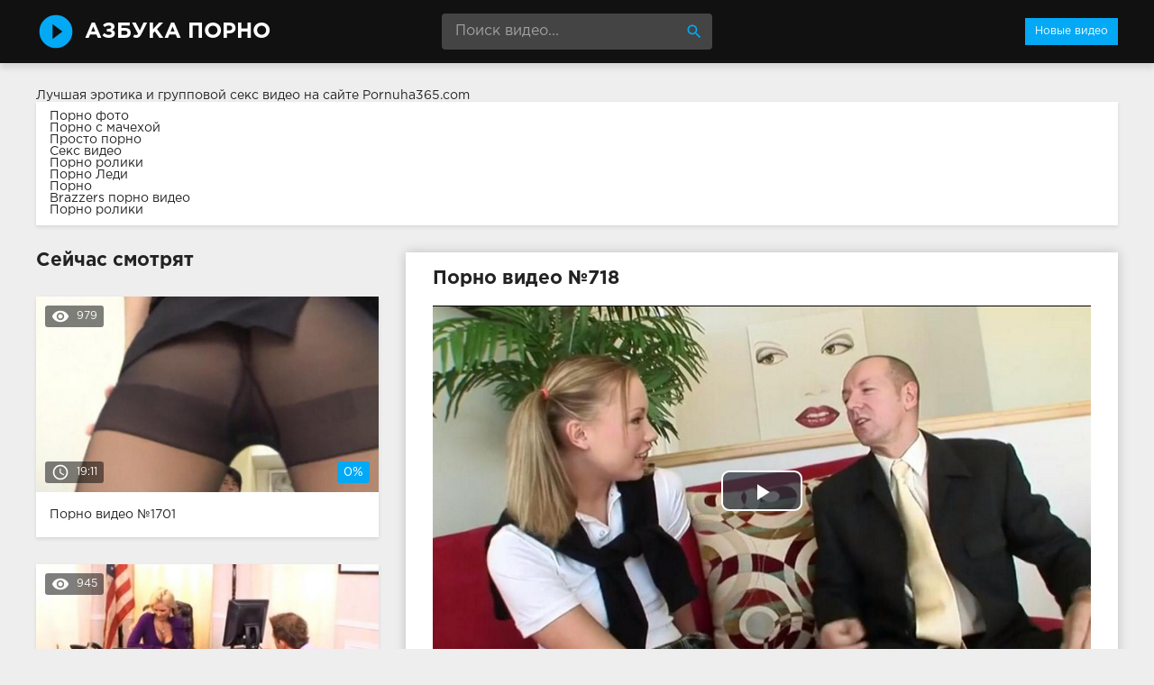

--- FILE ---
content_type: text/html; charset=windows-1251
request_url: http://azbuka-porno.info/718-video.html
body_size: 9494
content:
<!DOCTYPE html>
<html lang="ru">
<head>
<meta http-equiv="Content-Type" content="text/html; charset=windows-1251" />
<title>Порно видео №718</title>
<meta name="description" content="Видео №718 из категорий: молоденькие, на работе, горячие девушки, отсосала, огромный хуй, лысые. Продолжительность 7:59 минут. Смотрите онлайн или скачивайте бесплатно!" />
<link rel="canonical" href="http://azbuka-porno.info/718-video.html" />
<meta name="viewport" content="width=device-width, initial-scale=1.0" />
</head>
<body>
<!--LiveInternet counter--><script><!--
new Image().src = "//counter.yadro.ru/hit?r"+
escape(document.referrer)+((typeof(screen)=="undefined")?"":
";s"+screen.width+"*"+screen.height+"*"+(screen.colorDepth?
screen.colorDepth:screen.pixelDepth))+";u"+escape(document.URL)+
";h"+escape(document.title.substring(0,80))+
";"+Math.random();//--></script><!--/LiveInternet-->
<div class="wrap">

		<header class="header">
			<div class="header-in wrap-center fx-row fx-middle">
				<a href="/" class="logo fw700 nowrap">Азбука Порно</a>
				<div class="search-box">
					<form id="quicksearch" method="post">
						<input type="hidden" name="do" value="search" />
						<input type="hidden" name="subaction" value="search" />
						<input id="story" name="story" placeholder="Поиск видео..." type="text" />
						<button type="submit" title="Найти"><span class="mat-icon">search</span></button>
					</form>
				</div>
				<ul class="h-menu">
					<li><a href="/" class="active">Новые видео</a></li>
				</ul>
				<div class="btn-menu"><span class="mat-icon">menu</span></div>
			</div>
		</header>
		
		<!-- END HEADER -->

		<main class="main wrap-center">
Лучшая эротика и <a href="http://pornuha365.com/gruppovoy-seks">групповой секс видео</a> на сайте Pornuha365.com
<style>
.boxing{
background-color: #fff;
box-shadow: 0 2px 4px 0px rgba(0,0,0,0.1);
padding: 10px 15px;
margin-bottom: 30px;
</style>
<div class="boxing">
			<a href="http://brazzers-porno.info/foto/">Порно фото</a><br>
			<a href="https://www.devka.club/categories/stepmother/">Порно с мачехой</a><br>
			<a href="http://prostaporno.org/">Просто порно</a><br>
			<a href="http://sexovidos.com/">Секс видео</a><br>
			<a href="http://porno-rolik.com/">Порно ролики</a><br>
			<a href="http://pornoledi.me/">Порно Леди</a><br>
			<a href="http://kegilya.net/">Порно</a><br>
			<a href="http://sex-brazzers.net/">Brazzers порно видео</a><br>
			<a href="http://sex-roliki.net/">Порно ролики</a><br></div>


			
			
			
			
			<div class=" clearfix">
				<article class="ignore-select full">
	
	<div class="fcols fx-row">
	
		<div class="fleft">
		
			<h1 class="items-title fw700">Порно видео №718</h1>
			
			
			
			<div class="fplayer video-box">
				<link href="/player/video-js.min.css" rel="stylesheet"> 
				<link href="/player/vst.min.css" rel="stylesheet">     
				<script src="/player/video.min.js"></script>    
				<script src="/player/vst.min.js"></script>    
				<video poster="http://azbuka-porno.info/thumbs/1000x562/382.1.jpg" class="video-js vjs-big-play-centered vjs-16-9" controls preload="none" data-setup='{
					  "plugins": {
					  "vastClient": {
						"adTagUrl": "",
						"adCancelTimeout": 6000,
						"playAdAlways": true
						}
					  }
					}'> 
				   <source src="/video/aHR0cDovL3MwLmJ1Z2FnYWdhLmNvbS8yLzQwMDAvMzgyLm1wNA==.mp4" type="video/mp4">
				</video>
			</div>
			
			<div class="fmeta clearfix">
			
			<div class="fmeta-rate" id="fmeta-rate-718">
				<div class="rate-plus" id="pluss-718" onclick="doRateLD('plus', '718');"><span class="mat-icon">thumb_up</span></div>
				<div class="rate-minus" id="minuss-718" onclick="doRateLD('minus', '718');"><span class="mat-icon">thumb_down</span></div>
				<div class="rate-counts"></div>
				<div class="rate-data"><span id="ratig-layer-718" class="ignore-select"><span class="ratingtypeplusminus ignore-select ratingplus" >+1</span></span><span id="vote-num-id-718">1</span></div>
			</div>
			
				<div class="fm-item"><div>Зрителей</div>962</div>
				<div class="fm-item"><div>Продолжительность</div>7:59 минут</div>
				<div class="fm-item"><div>Скачать порно</div><a href="/video/aHR0cDovL3MwLmJ1Z2FnYWdhLmNvbS8yLzQwMDAvMzgyLm1wNA==.mp4"  rel="nofollow" download>MP4</a></div>
			</div>

			<div class="full-tags"><b>Категории:</b> <a href="http://azbuka-porno.info/molodenkie/">Молоденькие</a>, <a href="http://azbuka-porno.info/na-rabote/">На работе</a>, <a href="http://azbuka-porno.info/goryachie-devushki/">Горячие девушки</a>, <a href="http://azbuka-porno.info/otsosala/">Отсосала</a>, <a href="http://azbuka-porno.info/ogromnyy-huy/">Огромный хуй</a>, <a href="http://azbuka-porno.info/lysye/">Лысые</a></div>
			
			
		
			<div class="full-comms ignore-select" id="full-comms">
				<div class="comms-title fx-row fx-middle">
					<span>Комментарии (0)</span>
					<div class="add-comm-btn btn">Написать</div>
				</div>
				<form  method="post" name="dle-comments-form" id="dle-comments-form" ><!--noindex-->
<div class="add-comm-form clearfix" id="add-comm-form">
	
		
		<div class="ac-inputs fx-row">
			<input type="text" maxlength="35" name="name" id="name" placeholder="Ваше имя" />
			<!--<input type="text" maxlength="35" name="mail" id="mail" placeholder="Ваш e-mail (необязательно)" />-->
		</div>
		
			
		<div class="ac-textarea"><link rel="stylesheet" href="http://azbuka-porno.info/engine/editor/jscripts/froala/fonts/font-awesome.css">
<link rel="stylesheet" href="http://azbuka-porno.info/engine/editor/jscripts/froala/css/editor.css">
<script type="text/javascript">
	var text_upload = "Загрузка файлов и изображений на сервер";
</script>
<div class="wseditor"><textarea id="comments" name="comments" rows="10" cols="50" class="ajaxwysiwygeditor"></textarea></div></div>
			

			<div class="ac-protect">
				
				
				<div class="form-item clearfix imp">
					<label>Введите код с картинки:</label>
					<div class="form-secur">
						<input type="text" name="sec_code" id="sec_code" placeholder="Впишите код с картинки" maxlength="45" required /><a onclick="reload(); return false;" title="Кликните на изображение чтобы обновить код, если он неразборчив" href="#"><span id="dle-captcha"><img src="/engine/modules/antibot/antibot.php" alt="Кликните на изображение чтобы обновить код, если он неразборчив" width="160" height="80" /></span></a>
					</div>
				</div>
				
				
			</div>


	<div class="ac-submit clearfix">
		<button name="submit" type="submit">Отправить</button>
	</div>
	
</div>
<!--/noindex-->
		<input type="hidden" name="subaction" value="addcomment" />
		<input type="hidden" name="post_id" id="post_id" value="718" /></form>
				
<div id="dle-ajax-comments"></div>

				<!--dlenavigationcomments-->
			</div>
		
		</div>
		
		<div class="fright">
			<div class="items-title fw700">Сейчас смотрят</div>
			
				<div class="item">
					<a href="http://azbuka-porno.info/1701-video.html" class="item-link">
						<div class="item-in">
							<div class="item-img img-resp icon-left">
								<img src="/thumbs/400x225/652.1.jpg" id="[652]" alt="Порно #1701: Азиатское, Фетиш, Незнакомец, Шалуньи, Возбужденную, Попки">
								<div class="item-meta meta-views"><span class="mat-icon">remove_red_eye</span>979</div>
								<div class="item-meta meta-time"><span class="mat-icon">access_time</span>19:11</div>
								<div class="item-meta meta-rate"><span class="ratingtypeplusminus ignore-select ratingzero" >0</span><span id="vote-num-id-1701" class="ignore-select">0</span></div>
							</div>
							<div class="item-title">Порно видео №1701</div>
						</div>
					</a>
				</div>
				<div class="item">
					<a href="http://azbuka-porno.info/985-video.html" class="item-link">
						<div class="item-in">
							<div class="item-img img-resp icon-left">
								<img src="/thumbs/400x225/1284.1.jpg" id="[1284]" alt="Порно #985: Мамаши, На работе, Возбужденную, Соблазнила, Молоденькие">
								<div class="item-meta meta-views"><span class="mat-icon">remove_red_eye</span>945</div>
								<div class="item-meta meta-time"><span class="mat-icon">access_time</span>21:02</div>
								<div class="item-meta meta-rate"><span class="ratingtypeplusminus ignore-select ratingzero" >0</span><span id="vote-num-id-985" class="ignore-select">0</span></div>
							</div>
							<div class="item-title">Порно видео №985</div>
						</div>
					</a>
				</div>
				<div class="item">
					<a href="http://azbuka-porno.info/947-video.html" class="item-link">
						<div class="item-in">
							<div class="item-img img-resp icon-left">
								<img src="/thumbs/400x225/618.1.jpg" id="[618]" alt="Порно #947: Массаж, Молоденькие, Отдалась, Клиент">
								<div class="item-meta meta-views"><span class="mat-icon">remove_red_eye</span>1 201</div>
								<div class="item-meta meta-time"><span class="mat-icon">access_time</span>9:00</div>
								<div class="item-meta meta-rate"><span class="ratingtypeplusminus ignore-select ratingzero" >0</span><span id="vote-num-id-947" class="ignore-select">0</span></div>
							</div>
							<div class="item-title">Порно видео №947</div>
						</div>
					</a>
				</div>
		</div>
		
	</div>
	
	<!-- END FCOLS -->
	
	<div class="items-header">
		<div class="items-title fw700">Рекомендуем похожие ролики</div>
	</div>
	<div class="items clearfix">
		
				<div class="item">
					<a href="http://azbuka-porno.info/2047-video.html" class="item-link">
						<div class="item-in">
							<div class="item-img img-resp icon-left">
								<img src="/thumbs/400x225/715.1.jpg" id="[715]" alt="Порно #2047: Темноволосые девушки, Минет, Горячие девушки, Нежное, Ласки, Возбужденную">
								<div class="item-meta meta-time"><span class="mat-icon">access_time</span>7:00</div>
							</div>
							<div class="item-title">Порно видео №2047</div>
						</div>
					</a>
				</div>
				<div class="item">
					<a href="http://azbuka-porno.info/1860-video.html" class="item-link">
						<div class="item-in">
							<div class="item-img img-resp icon-left">
								<img src="/thumbs/400x225/754.1.jpg" id="[754]" alt="Порно #1860: Межрассовое, Негры, Черные, Мулатки, Огромный хуй">
								<div class="item-meta meta-time"><span class="mat-icon">access_time</span>10:00</div>
							</div>
							<div class="item-title">Порно видео №1860</div>
						</div>
					</a>
				</div>
				<div class="item">
					<a href="http://azbuka-porno.info/1733-video.html" class="item-link">
						<div class="item-in">
							<div class="item-img img-resp icon-left">
								<img src="/thumbs/400x225/890.1.jpg" id="[890]" alt="Порно #1733: Раком, Сперма, Блонды, Узкая пизда, Огромный хуй, Тугие киски, Пилотки">
								<div class="item-meta meta-time"><span class="mat-icon">access_time</span>10:00</div>
							</div>
							<div class="item-title">Порно видео №1733</div>
						</div>
					</a>
				</div>
				<div class="item">
					<a href="http://azbuka-porno.info/1353-video.html" class="item-link">
						<div class="item-in">
							<div class="item-img img-resp icon-left">
								<img src="/thumbs/400x225/1616.1.jpg" id="[1616]" alt="Порно #1353: Мамаши, Межрассовое, Черные, Толстушки, Огромный хуй">
								<div class="item-meta meta-time"><span class="mat-icon">access_time</span>9:00</div>
							</div>
							<div class="item-title">Порно видео №1353</div>
						</div>
					</a>
				</div>
				<div class="item">
					<a href="http://azbuka-porno.info/1344-video.html" class="item-link">
						<div class="item-in">
							<div class="item-img img-resp icon-left">
								<img src="/thumbs/400x225/763.1.jpg" id="[763]" alt="Порно #1344: Негры, Худенькие, Заглот, Разврат, Огромный хуй">
								<div class="item-meta meta-time"><span class="mat-icon">access_time</span>9:00</div>
							</div>
							<div class="item-title">Порно видео №1344</div>
						</div>
					</a>
				</div>
				<div class="item">
					<a href="http://azbuka-porno.info/1329-video.html" class="item-link">
						<div class="item-in">
							<div class="item-img img-resp icon-left">
								<img src="/thumbs/400x225/486.1.jpg" id="[486]" alt="Порно #1329: Минет, Рыжие, Отсосала, Огромный хуй">
								<div class="item-meta meta-time"><span class="mat-icon">access_time</span>2:58</div>
							</div>
							<div class="item-title">Порно видео №1329</div>
						</div>
					</a>
				</div>
				<div class="item">
					<a href="http://azbuka-porno.info/1250-video.html" class="item-link">
						<div class="item-in">
							<div class="item-img img-resp icon-left">
								<img src="/thumbs/400x225/590.1.jpg" id="[590]" alt="Порно #1250: Латинки, Молоденькие, Горячие девушки, Члены, Пилотки">
								<div class="item-meta meta-time"><span class="mat-icon">access_time</span>9:01</div>
							</div>
							<div class="item-title">Порно видео №1250</div>
						</div>
					</a>
				</div>
				<div class="item">
					<a href="http://azbuka-porno.info/691-video.html" class="item-link">
						<div class="item-in">
							<div class="item-img img-resp icon-left">
								<img src="/thumbs/400x225/1324.1.jpg" id="[1324]" alt="Порно #691: В ванной, Любительское, Горячие девушки, Женщины, Отсосала">
								<div class="item-meta meta-time"><span class="mat-icon">access_time</span>22:56</div>
							</div>
							<div class="item-title">Порно видео №691</div>
						</div>
					</a>
				</div>
				<div class="item">
					<a href="http://azbuka-porno.info/606-video.html" class="item-link">
						<div class="item-in">
							<div class="item-img img-resp icon-left">
								<img src="/thumbs/400x225/1179.1.jpg" id="[1179]" alt="Порно #606: Раком, В чулках, Сучки, Присела на хуй, Лысые, Приятели">
								<div class="item-meta meta-time"><span class="mat-icon">access_time</span>9:59</div>
							</div>
							<div class="item-title">Порно видео №606</div>
						</div>
					</a>
				</div>
				<div class="item">
					<a href="http://azbuka-porno.info/457-video.html" class="item-link">
						<div class="item-in">
							<div class="item-img img-resp icon-left">
								<img src="/thumbs/400x225/282.1.jpg" id="[282]" alt="Порно #457: Негры, Черные, Насадили, Огромный хуй">
								<div class="item-meta meta-time"><span class="mat-icon">access_time</span>25:54</div>
							</div>
							<div class="item-title">Порно видео №457</div>
						</div>
					</a>
				</div>
				<div class="item">
					<a href="http://azbuka-porno.info/157-video.html" class="item-link">
						<div class="item-in">
							<div class="item-img img-resp icon-left">
								<img src="/thumbs/400x225/1240.1.jpg" id="[1240]" alt="Порно #157: Блонды, На природе, Кунилингус, Любовники, Классное, Отсосала">
								<div class="item-meta meta-time"><span class="mat-icon">access_time</span>7:59</div>
							</div>
							<div class="item-title">Порно видео №157</div>
						</div>
					</a>
				</div>
				<div class="item">
					<a href="http://azbuka-porno.info/42-video.html" class="item-link">
						<div class="item-in">
							<div class="item-img img-resp icon-left">
								<img src="/thumbs/400x225/620.1.jpg" id="[620]" alt="Порно #42: Кончают, Массаж, Разврат, Присела на хуй">
								<div class="item-meta meta-time"><span class="mat-icon">access_time</span>9:00</div>
							</div>
							<div class="item-title">Порно видео №42</div>
						</div>
					</a>
				</div>
	</div>
			
</article>
			</div>

			

			
			
		
		</main>
		
		<!-- END MAIN -->
		
		<nav class="nav">
			<ul class="nav-in wrap-center fx-row">
				<li><a href="/agent/"><span>Агент</span> <span>6</span></a></li>
<li><a href="/aziatskoe/"><span>Азиатское</span> <span>96</span></a></li>
<li><a href="/analnoe/"><span>Анальное</span> <span>147</span></a></li>
<li><a href="/arabskoe/"><span>Арабское</span> <span>23</span></a></li>
<li><a href="/babuli/"><span>Бабули</span> <span>24</span></a></li>
<li><a href="/bdsm/"><span>БДСМ</span> <span>49</span></a></li>
<li><a href="/bestii/"><span>Бестии</span> <span>59</span></a></li>
<li><a href="/blondy/"><span>Блонды</span> <span>277</span></a></li>
<li><a href="/bolshie-siski/"><span>Большие сиськи</span> <span>91</span></a></li>
<li><a href="/britaya-pizda/"><span>Бритая пизда</span> <span>66</span></a></li>
<li><a href="/burnoe/"><span>Бурное</span> <span>23</span></a></li>
<li><a href="/bufera/"><span>Буфера</span> <span>24</span></a></li>
<li><a href="/v-basseyne/"><span>В бассейне</span> <span>7</span></a></li>
<li><a href="/v-vannoy/"><span>В ванной</span> <span>56</span></a></li>
<li><a href="/v-gorlo/"><span>В горло</span> <span>20</span></a></li>
<li><a href="/v-gostyah/"><span>В гостях</span> <span>6</span></a></li>
<li><a href="/v-dva-stvola/"><span>В два ствола</span> <span>28</span></a></li>
<li><a href="/v-zadnicu/"><span>В задницу</span> <span>43</span></a></li>
<li><a href="/v-kolledzhe/"><span>В колледже</span> <span>6</span></a></li>
<li><a href="/v-komnate/"><span>В комнате</span> <span>9</span></a></li>
<li><a href="/v-latekse/"><span>В латексе</span> <span>34</span></a></li>
<li><a href="/v-masle/"><span>В масле</span> <span>11</span></a></li>
<li><a href="/v-mashine/"><span>В машине</span> <span>6</span></a></li>
<li><a href="/v-nizhnem-bele/"><span>В нижнем белье</span> <span>13</span></a></li>
<li><a href="/v-ofise/"><span>В офисе</span> <span>29</span></a></li>
<li><a href="/v-raznyh-pozah/"><span>В разных позах</span> <span>7</span></a></li>
<li><a href="/v-spalne/"><span>В спальне</span> <span>7</span></a></li>
<li><a href="/v-tualete/"><span>В туалете</span> <span>7</span></a></li>
<li><a href="/v-chulkah/"><span>В чулках</span> <span>111</span></a></li>
<li><a href="/vannoy/"><span>Ванной</span> <span>23</span></a></li>
<li><a href="/vebka/"><span>Вебка</span> <span>28</span></a></li>
<li><a href="/vecherinki/"><span>Вечеринки</span> <span>31</span></a></li>
<li><a href="/vibrator/"><span>Вибратор</span> <span>9</span></a></li>
<li><a href="/vozbuzhdennuyu/"><span>Возбужденную</span> <span>68</span></a></li>
<li><a href="/volosatye/"><span>Волосатые</span> <span>83</span></a></li>
<li><a href="/vyebali/"><span>Выебали</span> <span>7</span></a></li>
<li><a href="/vylizyvayut/"><span>Вылизывают</span> <span>30</span></a></li>
<li><a href="/glotaet/"><span>Глотает</span> <span>6</span></a></li>
<li><a href="/gluboko/"><span>Глубоко</span> <span>22</span></a></li>
<li><a href="/golye/"><span>Голые</span> <span>39</span></a></li>
<li><a href="/gornichnaya/"><span>Горничная</span> <span>8</span></a></li>
<li><a href="/goryachie-devushki/"><span>Горячие девушки</span> <span>69</span></a></li>
<li><a href="/gruboe/"><span>Грубое</span> <span>17</span></a></li>
<li><a href="/grudastye/"><span>Грудастые</span> <span>64</span></a></li>
<li><a href="/gruppovoe/"><span>Групповое</span> <span>126</span></a></li>
<li><a href="/gubki/"><span>Губки</span> <span>30</span></a></li>
<li><a href="/davalki/"><span>Давалки</span> <span>6</span></a></li>
<li><a href="/damochki/"><span>Дамочки</span> <span>11</span></a></li>
<li><a href="/devstvennicy/"><span>Девственницы</span> <span>24</span></a></li>
<li><a href="/devushki/"><span>Девушки</span> <span>383</span></a></li>
<li><a href="/demonstraciya/"><span>Демонстрация</span> <span>7</span></a></li>
<li><a href="/derzkie/"><span>Дерзкие</span> <span>37</span></a></li>
<li><a href="/dikoe/"><span>Дикое</span> <span>29</span></a></li>
<li><a href="/dildo/"><span>Дилдо</span> <span>12</span></a></li>
<li><a href="/doktor/"><span>Доктор</span> <span>7</span></a></li>
<li><a href="/dolbyat/"><span>Долбят</span> <span>58</span></a></li>
<li><a href="/domashnee/"><span>Домашнее</span> <span>115</span></a></li>
<li><a href="/domohozyayki/"><span>Домохозяйки</span> <span>6</span></a></li>
<li><a href="/drochka/"><span>Дрочка</span> <span>32</span></a></li>
<li><a href="/zharkie-devushki/"><span>Жаркие девушки</span> <span>27</span></a></li>
<li><a href="/zhenschiny/"><span>Женщины</span> <span>106</span></a></li>
<li><a href="/zheny/"><span>Жены</span> <span>74</span></a></li>
<li><a href="/zhestkoe/"><span>Жесткое</span> <span>104</span></a></li>
<li><a href="/za-dengi/"><span>За деньги</span> <span>9</span></a></li>
<li><a href="/zaglot/"><span>Заглот</span> <span>24</span></a></li>
<li><a href="/zagorelye/"><span>Загорелые</span> <span>11</span></a></li>
<li><a href="/zasazhivayut/"><span>Засаживают</span> <span>16</span></a></li>
<li><a href="/zastavili/"><span>Заставили</span> <span>7</span></a></li>
<li><a href="/zastal/"><span>Застал</span> <span>9</span></a></li>
<li><a href="/zrelye/"><span>Зрелые</span> <span>148</span></a></li>
<li><a href="/igrushki/"><span>Игрушки</span> <span>77</span></a></li>
<li><a href="/izmeny/"><span>Измены</span> <span>38</span></a></li>
<li><a href="/indiyskoe/"><span>Индийское</span> <span>26</span></a></li>
<li><a href="/ispanskoe/"><span>Испанское</span> <span>21</span></a></li>
<li><a href="/kavkazskoe/"><span>Кавказское</span> <span>28</span></a></li>
<li><a href="/kasting/"><span>Кастинг</span> <span>77</span></a></li>
<li><a href="/kiski/"><span>Киски</span> <span>97</span></a></li>
<li><a href="/kitayskoe/"><span>Китайское</span> <span>32</span></a></li>
<li><a href="/klassnoe/"><span>Классное</span> <span>33</span></a></li>
<li><a href="/klient/"><span>Клиент</span> <span>19</span></a></li>
<li><a href="/klitory/"><span>Клиторы</span> <span>19</span></a></li>
<li><a href="/konchayut/"><span>Кончают</span> <span>54</span></a></li>
<li><a href="/krasavicy/"><span>Красавицы</span> <span>205</span></a></li>
<li><a href="/krasivoe/"><span>Красивое</span> <span>180</span></a></li>
<li><a href="/kunilingus/"><span>Кунилингус</span> <span>53</span></a></li>
<li><a href="/laski/"><span>Ласки</span> <span>76</span></a></li>
<li><a href="/latinki/"><span>Латинки</span> <span>55</span></a></li>
<li><a href="/lesbiyskoe/"><span>Лесбийское</span> <span>100</span></a></li>
<li><a href="/lizhut/"><span>Лижут</span> <span>36</span></a></li>
<li><a href="/lysye/"><span>Лысые</span> <span>12</span></a></li>
<li><a href="/lyubitelskoe/"><span>Любительское</span> <span>102</span></a></li>
<li><a href="/lyubovniki/"><span>Любовники</span> <span>97</span></a></li>
<li><a href="/mamashi/"><span>Мамаши</span> <span>117</span></a></li>
<li><a href="/massazh/"><span>Массаж</span> <span>72</span></a></li>
<li><a href="/masturbaciya/"><span>Мастурбация</span> <span>96</span></a></li>
<li><a href="/medsestra/"><span>Медсестра</span> <span>9</span></a></li>
<li><a href="/mezhrassovoe/"><span>Межрассовое</span> <span>37</span></a></li>
<li><a href="/milashki/"><span>Милашки</span> <span>19</span></a></li>
<li><a href="/minet/"><span>Минет</span> <span>147</span></a></li>
<li><a href="/mokrye/"><span>Мокрые</span> <span>10</span></a></li>
<li><a href="/molodenkie/"><span>Молоденькие</span> <span>285</span></a></li>
<li><a href="/muzh-s-zhenoy/"><span>Муж с женой</span> <span>7</span></a></li>
<li><a href="/mulatki/"><span>Мулатки</span> <span>39</span></a></li>
<li><a href="/muskulistye/"><span>Мускулистые</span> <span>24</span></a></li>
<li><a href="/na-divane/"><span>На диване</span> <span>26</span></a></li>
<li><a href="/na-kameru/"><span>На камеру</span> <span>35</span></a></li>
<li><a href="/na-kolenkah/"><span>На коленках</span> <span>7</span></a></li>
<li><a href="/na-krovati/"><span>На кровати</span> <span>25</span></a></li>
<li><a href="/na-prirode/"><span>На природе</span> <span>51</span></a></li>
<li><a href="/na-publike/"><span>На публике</span> <span>47</span></a></li>
<li><a href="/na-rabote/"><span>На работе</span> <span>67</span></a></li>
<li><a href="/na-stole/"><span>На столе</span> <span>18</span></a></li>
<li><a href="/na-ulice/"><span>На улице</span> <span>18</span></a></li>
<li><a href="/nasadili/"><span>Насадили</span> <span>10</span></a></li>
<li><a href="/naslazhdenie/"><span>Наслаждение</span> <span>32</span></a></li>
<li><a href="/nachalnik/"><span>Начальник</span> <span>11</span></a></li>
<li><a href="/negrityanki/"><span>Негритянки</span> <span>16</span></a></li>
<li><a href="/negry/"><span>Негры</span> <span>49</span></a></li>
<li><a href="/nezhnoe/"><span>Нежное</span> <span>129</span></a></li>
<li><a href="/neznakomec/"><span>Незнакомец</span> <span>48</span></a></li>
<li><a href="/nemeckoe/"><span>Немецкое</span> <span>23</span></a></li>
<li><a href="/nenasytnye/"><span>Ненасытные</span> <span>44</span></a></li>
<li><a href="/obnazhennye/"><span>Обнаженные</span> <span>33</span></a></li>
<li><a href="/ogromnyy-huy/"><span>Огромный хуй</span> <span>40</span></a></li>
<li><a href="/opytnye/"><span>Опытные</span> <span>26</span></a></li>
<li><a href="/oralnoe/"><span>Оральное</span> <span>15</span></a></li>
<li><a href="/orgazm/"><span>Оргазм</span> <span>82</span></a></li>
<li><a href="/orgii/"><span>Оргии</span> <span>63</span></a></li>
<li><a href="/ot-pervogo-lica/"><span>От первого лица</span> <span>54</span></a></li>
<li><a href="/otdalas/"><span>Отдалась</span> <span>69</span></a></li>
<li><a href="/otzharili/"><span>Отжарили</span> <span>6</span></a></li>
<li><a href="/otsosala/"><span>Отсосала</span> <span>122</span></a></li>
<li><a href="/palcami/"><span>Пальцами</span> <span>43</span></a></li>
<li><a href="/pacienty/"><span>Пациенты</span> <span>6</span></a></li>
<li><a href="/penisy/"><span>Пенисы</span> <span>26</span></a></li>
<li><a href="/pervyy-raz/"><span>Первый раз</span> <span>8</span></a></li>
<li><a href="/pizda/"><span>Пизда</span> <span>11</span></a></li>
<li><a href="/pikap/"><span>Пикап</span> <span>64</span></a></li>
<li><a href="/pilotki/"><span>Пилотки</span> <span>160</span></a></li>
<li><a href="/po-ocheredi/"><span>По очереди</span> <span>8</span></a></li>
<li><a href="/podrochili/"><span>Подрочили</span> <span>6</span></a></li>
<li><a href="/podrugi/"><span>Подруги</span> <span>127</span></a></li>
<li><a href="/poimeli/"><span>Поимели</span> <span>50</span></a></li>
<li><a href="/popki/"><span>Попки</span> <span>68</span></a></li>
<li><a href="/pohotlivye/"><span>Похотливые</span> <span>30</span></a></li>
<li><a href="/prisela-na-huy/"><span>Присела на хуй</span> <span>35</span></a></li>
<li><a href="/priyateli/"><span>Приятели</span> <span>129</span></a></li>
<li><a href="/proniknovenie/"><span>Проникновение</span> <span>97</span></a></li>
<li><a href="/prygayut-na-chlene/"><span>Прыгают на члене</span> <span>14</span></a></li>
<li><a href="/pyshnye/"><span>Пышные</span> <span>12</span></a></li>
<li><a href="/pyanye/"><span>Пьяные</span> <span>51</span></a></li>
<li><a href="/rabotaet-rotikom/"><span>Работает ротиком</span> <span>53</span></a></li>
<li><a href="/razvel/"><span>Развел</span> <span>17</span></a></li>
<li><a href="/razvlekayutsya/"><span>Развлекаются</span> <span>11</span></a></li>
<li><a href="/razvrat/"><span>Разврат</span> <span>135</span></a></li>
<li><a href="/razdvigayut-nogi/"><span>Раздвигают ноги</span> <span>19</span></a></li>
<li><a href="/razdevayutsya/"><span>Раздеваются</span> <span>21</span></a></li>
<li><a href="/rakom/"><span>Раком</span> <span>153</span></a></li>
<li><a href="/realnoe/"><span>Реальное</span> <span>25</span></a></li>
<li><a href="/retro/"><span>Ретро</span> <span>36</span></a></li>
<li><a href="/rolevye-igry/"><span>Ролевые игры</span> <span>52</span></a></li>
<li><a href="/russkoe/"><span>Русское</span> <span>148</span></a></li>
<li><a href="/ryzhie/"><span>Рыжие</span> <span>86</span></a></li>
<li><a href="/svingerskoe/"><span>Свингерское</span> <span>9</span></a></li>
<li><a href="/svyazannye/"><span>Связанные</span> <span>30</span></a></li>
<li><a href="/sekretarshi/"><span>Секретарши</span> <span>11</span></a></li>
<li><a href="/seksi-devki/"><span>Секси девки</span> <span>92</span></a></li>
<li><a href="/simpatichnye/"><span>Симпатичные</span> <span>19</span></a></li>
<li><a href="/siskastye/"><span>Сиськастые</span> <span>6</span></a></li>
<li><a href="/skachet-na-chlene/"><span>Скачет на члене</span> <span>56</span></a></li>
<li><a href="/skromnye/"><span>Скромные</span> <span>11</span></a></li>
<li><a href="/sladkie/"><span>Сладкие</span> <span>38</span></a></li>
<li><a href="/smazlivye/"><span>Смазливые</span> <span>6</span></a></li>
<li><a href="/soblaznila/"><span>Соблазнила</span> <span>48</span></a></li>
<li><a href="/solo/"><span>Соло</span> <span>22</span></a></li>
<li><a href="/sosedi/"><span>Соседи</span> <span>9</span></a></li>
<li><a href="/soset/"><span>Сосет</span> <span>75</span></a></li>
<li><a href="/soski/"><span>Соски</span> <span>13</span></a></li>
<li><a href="/sperma/"><span>Сперма</span> <span>124</span></a></li>
<li><a href="/spyaschie/"><span>Спящие</span> <span>55</span></a></li>
<li><a href="/stervy/"><span>Стервы</span> <span>18</span></a></li>
<li><a href="/stony/"><span>Стоны</span> <span>33</span></a></li>
<li><a href="/strapon/"><span>Страпон</span> <span>30</span></a></li>
<li><a href="/strastnoe/"><span>Страстное</span> <span>153</span></a></li>
<li><a href="/striptiz/"><span>Стриптиз</span> <span>56</span></a></li>
<li><a href="/stroynye/"><span>Стройные</span> <span>82</span></a></li>
<li><a href="/studencheskoe/"><span>Студенческое</span> <span>75</span></a></li>
<li><a href="/supruzheskie-pary/"><span>Супружеские пары</span> <span>46</span></a></li>
<li><a href="/suchki/"><span>Сучки</span> <span>113</span></a></li>
<li><a href="/temnovolosye/"><span>Темноволосые</span> <span>54</span></a></li>
<li><a href="/temnovolosye-devushki/"><span>Темноволосые девушки</span> <span>219</span></a></li>
<li><a href="/tetki/"><span>Тетки</span> <span>17</span></a></li>
<li><a href="/tolstushki/"><span>Толстушки</span> <span>45</span></a></li>
<li><a href="/trahayut-szadi/"><span>Трахают сзади</span> <span>19</span></a></li>
<li><a href="/trahayut-tolpoy/"><span>Трахают толпой</span> <span>10</span></a></li>
<li><a href="/trahayutsya/"><span>Трахаются</span> <span>36</span></a></li>
<li><a href="/tugie-kiski/"><span>Тугие киски</span> <span>71</span></a></li>
<li><a href="/ublazhaet/"><span>Ублажает</span> <span>18</span></a></li>
<li><a href="/ugovorili/"><span>Уговорили</span> <span>11</span></a></li>
<li><a href="/uzkaya-pizda/"><span>Узкая пизда</span> <span>45</span></a></li>
<li><a href="/ukrainskoe/"><span>Украинское</span> <span>43</span></a></li>
<li><a href="/uchitel/"><span>Учитель</span> <span>6</span></a></li>
<li><a href="/fallos/"><span>Фаллос</span> <span>6</span></a></li>
<li><a href="/fetish/"><span>Фетиш</span> <span>51</span></a></li>
<li><a href="/fisting/"><span>Фистинг</span> <span>40</span></a></li>
<li><a href="/francuzskoe/"><span>Французское</span> <span>39</span></a></li>
<li><a href="/hudenkie/"><span>Худенькие</span> <span>144</span></a></li>
<li><a href="/chernye/"><span>Черные</span> <span>35</span></a></li>
<li><a href="/cheshskoe/"><span>Чешское</span> <span>43</span></a></li>
<li><a href="/chleny/"><span>Члены</span> <span>111</span></a></li>
<li><a href="/shaluni/"><span>Шалуньи</span> <span>39</span></a></li>
<li><a href="/shikarnoe/"><span>Шикарное</span> <span>7</span></a></li>
<li><a href="/shlyuhi/"><span>Шлюхи</span> <span>27</span></a></li>
<li><a href="/erotika/"><span>Эротика</span> <span>11</span></a></li>
<li><a href="/yazychok/"><span>Язычок</span> <span>35</span></a></li>
<li><a href="/yaponskoe/"><span>Японское</span> <span>45</span></a></li>

			</ul>
		</nav>
		
		<!-- END NAV -->

	
</div>

<!-- END WRAP -->
<link href="/templates/Default/style/styles.css" type="text/css" rel="stylesheet" />
<link href="/templates/Default/style/engine.css" type="text/css" rel="stylesheet" />
<script type="text/javascript" src="/engine/classes/js/jquery.js"></script>
<script type="text/javascript" src="/engine/classes/js/jqueryui.js"></script>
<script type="text/javascript" src="/engine/classes/js/dle_js.js"></script>
<script type="text/javascript" src="/engine/editor/jscripts/froala/editor.js"></script>
<script type="text/javascript" src="/engine/editor/jscripts/froala/languages/ru.js"></script>
<link media="screen" href="/engine/editor/css/default.css" type="text/css" rel="stylesheet" />
<script src="/templates/Default/js/libs.js"></script>
<script>
$(document).ready(function(){
	var cycle
	$('.item-img img').hover(function() {
		var maxArray = $(this).attr("id").match(/max\[(\d*)\]/i)
		if(maxArray) {
			var max = maxArray[1]
		} else {
			var max = 7
		}
		function plusone() {
			$(o).attr("src", $(o).attr("src").replace(/(\d*?).jpg/i, function (str, p1) {
				var p = Number(p1)
				if (p >= max) {
					return "1.jpg"
				} else {
					p++;
					return p + ".jpg"
				}
			}));
		}
		var o = $("<img>")
		$(o).attr("src", $(this).attr("src"));
		for (var i = 1; i <= max; i++) {
			plusone();
			$(o).attr("src", $(o).attr("src")).load();
		}
		o = this
		cycle = setInterval(plusone, 500);
	}, function() {
		clearInterval(cycle);
	});
});
</script>
<script type="text/javascript">
<!--
var dle_root       = '/';
var dle_admin      = '';
var dle_login_hash = '';
var dle_group      = 5;
var dle_skin       = 'Default';
var dle_wysiwyg    = '1';
var quick_wysiwyg  = '1';
var dle_act_lang   = ["Да", "Нет", "Ввод", "Отмена", "Сохранить", "Удалить", "Загрузка. Пожалуйста, подождите..."];
var menu_short     = 'Быстрое редактирование';
var menu_full      = 'Полное редактирование';
var menu_profile   = 'Просмотр профиля';
var menu_send      = 'Отправить сообщение';
var menu_uedit     = 'Админцентр';
var dle_info       = 'Информация';
var dle_confirm    = 'Подтверждение';
var dle_prompt     = 'Ввод информации';
var dle_req_field  = 'Заполните все необходимые поля';
var dle_del_agree  = 'Вы действительно хотите удалить? Данное действие невозможно будет отменить';
var dle_spam_agree = 'Вы действительно хотите отметить пользователя как спамера? Это приведёт к удалению всех его комментариев';
var dle_complaint  = 'Укажите текст Вашей жалобы для администрации:';
var dle_big_text   = 'Выделен слишком большой участок текста.';
var dle_orfo_title = 'Укажите комментарий для администрации к найденной ошибке на странице';
var dle_p_send     = 'Отправить';
var dle_p_send_ok  = 'Уведомление успешно отправлено';
var dle_save_ok    = 'Изменения успешно сохранены. Обновить страницу?';
var dle_reply_title= 'Ответ на комментарий';
var dle_tree_comm  = '0';
var dle_del_news   = 'Удалить статью';
var allow_dle_delete_news   = false;

jQuery(function($){
	
      $('#comments').froalaEditor({
        dle_root: dle_root,
        dle_upload_area : "comments",
        dle_upload_user : "",
        dle_upload_news : "0",
        width: '100%',
        height: '220',
        language: 'ru',
		placeholderText: '',
        enter: $.FroalaEditor.ENTER_BR,
        toolbarSticky: false,
        theme: 'gray',
        linkAlwaysNoFollow: false,
        linkInsertButtons: ['linkBack'],
        linkList:[],
        linkAutoPrefix: '',
        linkStyles: {
          'fr-strong': 'Bold',
          'fr-text-red': 'Red',
          'fr-text-blue': 'Blue',
          'fr-text-green': 'Green'
        },
        linkText: true,
		htmlAllowedTags: ['div', 'span', 'p', 'br', 'strong', 'em', 'ul', 'li', 'ol', 'b', 'u', 'i', 's', 'a', 'img'],
		htmlAllowedAttrs: ['class', 'href', 'alt', 'src', 'style', 'target'],
		pastePlain: true,
        imageInsertButtons: ['imageBack', '|', 'imageByURL'],
        imagePaste: false,
        imageStyles: {
          'fr-bordered': 'Borders',
          'fr-rounded': 'Rounded',
          'fr-padded': 'Padded',
          'fr-shadows': 'Shadows',
        },
		
        toolbarButtonsXS: ['bold', 'italic', 'underline', 'strikeThrough', '|', 'align', 'formatOL', 'formatUL', '|', 'insertLink', 'dleleech', 'emoticons', '|', 'dlehide', 'dlequote', 'dlespoiler'],

        toolbarButtonsSM: ['bold', 'italic', 'underline', 'strikeThrough', '|', 'align', 'formatOL', 'formatUL', '|', 'insertLink', 'dleleech', 'emoticons', '|', 'dlehide', 'dlequote', 'dlespoiler'],

        toolbarButtonsMD: ['bold', 'italic', 'underline', 'strikeThrough', '|', 'align', 'formatOL', 'formatUL', '|', 'insertLink', 'dleleech', 'emoticons', '|', 'dlehide', 'dlequote', 'dlespoiler'],

        toolbarButtons: ['bold', 'italic', 'underline', 'strikeThrough', '|', 'align', 'formatOL', 'formatUL', '|', 'insertLink', 'dleleech', 'emoticons', '|', 'dlehide', 'dlequote', 'dlespoiler']

      });

$('#dle-comments-form').submit(function() {
	doAddComments();
	return false;
});
});
//-->
</script>
<script defer src="https://static.cloudflareinsights.com/beacon.min.js/vcd15cbe7772f49c399c6a5babf22c1241717689176015" integrity="sha512-ZpsOmlRQV6y907TI0dKBHq9Md29nnaEIPlkf84rnaERnq6zvWvPUqr2ft8M1aS28oN72PdrCzSjY4U6VaAw1EQ==" data-cf-beacon='{"version":"2024.11.0","token":"f150ae246720486eb0b4efb1b609b8ac","r":1,"server_timing":{"name":{"cfCacheStatus":true,"cfEdge":true,"cfExtPri":true,"cfL4":true,"cfOrigin":true,"cfSpeedBrain":true},"location_startswith":null}}' crossorigin="anonymous"></script>
</body>
</html>